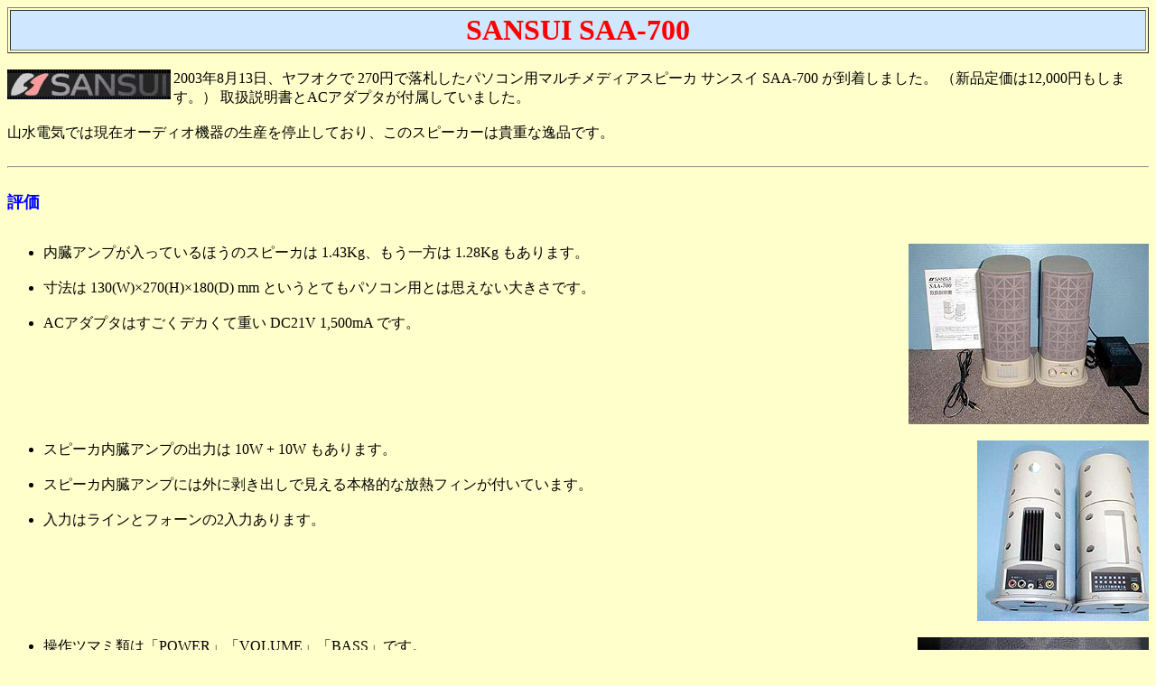

--- FILE ---
content_type: text/html
request_url: https://hirokun.jp/saa-700.html
body_size: 2153
content:
<HTML>
<HEAD>
 <TITLE>
 SANSUI SAA-700
 </TITLE>
</HEAD>
<META HTTP-EQUIV="Content-Type" CONTENT="text/html; charset=UTF-8">
<BODY BGCOLOR="#FFFFCC">

<!-- タイトル -->

<TABLE WIDTH=100% BORDER=0 CELLSPACING=0 CELLPADDING=0>
 <TR>
  <TD COLSPAN=2>
   <TABLE WIDTH=100% BORDER=1 CELLSPACING=2 CELLPADDING=3>
    <TR>
     <TD ALIGN=CENTER COLSPAN=2 BGCOLOR=#D0E8FF>
      <FONT SIZE=+3 COLOR=RED><B>
      SANSUI SAA-700
      </B></FONT>
     </TD>
    </TR>
   </TABLE>
  </TD>
 </TR>
</TABLE>

<BR>

<IMG SRC="saa-700_01.jpg" ALIGN="left">
2003年8月13日、ヤフオクで 270円で落札したパソコン用マルチメディアスピーカ サンスイ SAA-700 が到着しました。
（新品定価は12,000円もします。）
取扱説明書とACアダプタが付属していました。
<BR CLEAR=all>
<BR>

山水電気では現在オーディオ機器の生産を停止しており、このスピーカーは貴重な逸品です。
<BR><BR>

<HR><BR>

<FONT SIZE=+1 COLOR=BLUE><B>
評価
</B></FONT>
<BR><BR>

<UL>

<IMG SRC="saa-700_02.jpg" ALIGN="right">
<LI>
内臓アンプが入っているほうのスピーカは 1.43Kg、もう一方は 1.28Kg もあります。
<BR><BR>

<LI>
寸法は 130(W)×270(H)×180(D) mm というとてもパソコン用とは思えない大きさです。
<BR><BR>

<LI>
ACアダプタはすごくデカくて重い DC21V 1,500mA です。
<BR CLEAR=all>
<BR>

<IMG SRC="saa-700_03.jpg" ALIGN="right">
<LI>
スピーカ内臓アンプの出力は 10W + 10W もあります。
<BR><BR>

<LI>
スピーカ内臓アンプには外に剥き出しで見える本格的な放熱フィンが付いています。
<BR><BR>

<LI>
入力はラインとフォーンの2入力あります。
<BR CLEAR=all>
<BR>

<IMG SRC="saa-700_04.jpg" ALIGN="right">
<LI>
操作ツマミ類は「POWER」「VOLUME」「BASS」です。
<BR CLEAR=all>
<BR>

<IMG SRC="saa-700_05.jpg" ALIGN="right">
<LI>
スピーカユニットは 75mm フルレンジが片チャンネルあたり2個も使われています。
エッジはポリウレタンゴムで、センターキャップはメタルメッキと思います。
本格的なオーディオクラスのスピーカユニットです。
しかも2段になったスピーカユニットの上側ほうは角度を変えられます。
こりゃ～すごい！
<BR><BR>

<LI>
スピーカのマグネットはかなりデカくて良いユニットを使っています。
（75mm径コーンスピーカに50mm径マグネットが使われている。）
<BR CLEAR=all>
<BR>

<LI>
音楽を鳴らしてみたところ、やはりサイズからくるのか、とても豊潤な音がします。
全体的にソフトタッチの音質です。
ヤマハの YST-M7 より良い音です。
<BR><BR>

</UL>

<HR><BR>

<FONT SIZE=+1 COLOR=BLUE><B>
左側スピーカからのガリガリ音を修理
</B></FONT>
<BR><BR>

使っているとボリュームを絞り切り近くで出る左側スピーカからのガリガリ音が気になりました。
小音量の時に歪っぽくさえなります。
分解して修理してみました。
内部は「プリアンプ＆電源基板」と「メインアンプ基板」に分かれていました。
<BR><BR>

<UL>

<LI>
プリアンプ＆電源基板
<BR><BR>

片チャンネルにトランジスタ1石のごく標準的な低周波増幅回路にバスブーストのイコライザー回路が組み込まれています。
驚くことに電源回路は定電圧化されていました。
<BR><BR>

<LI>
メインアンプ基板
<BR><BR>

2チャンネルのパワーICで構成されていました。
問題のボリュームはプリアンプ出力からメインアンプ入力の間にあります。
<BR><BR>

<LI>
修理
<BR><BR>

<OL>

<LI>
プリアンプとメインアンプの電圧関係は問題ないので、メインアンプ入力側にあった 2.2u50V 電解コンデンサの劣化と推定しました。
私のドラエモンのポッケを探すと高級銀タンタルコンデンサ（このコンデンサは1個300円する代物です。）が出てきました。
LチャンネルとRチャンネル共にこのコンデンサに交換。
<BR><BR>

<LI>
ついでにボリュームの隙間から接点復活剤を少量添加。
<BR><BR>

<LI>
以上で完全にガリガリ音は出なくなりました。
おそらく電解コンデンサが経年変化しリーク電流が大きくなったのが原因と思います。
<BR><BR>

</OL>

</UL>

オマケに、高いコンデンサを使ったせいか音質（特に高域）が若干良くなり、音の解像度が上がりました。
おそらく、新品時以上の音になったと思います。
やはり1個10円と1個300円のコンデンサの差は大きい！！！
<BR><BR>

<HR><BR>

<FONT SIZE=+1 COLOR=BLUE><B>
仕様
</B></FONT>
<BR><BR>

<TABLE border=1>
 <TBODY>

  <TR>
    <TD>スピーカユニット</TD>
    <TD>フルレンジ 75mm（3インチ）×2個／チャンネル</TD>
  </TR>

  <TR>
    <TD>スピーカインピーダンス</TD>
    <TD>4Ω</TD>
  </TR>

  <TR>
    <TD>スピーカ出力音圧レベル</TD>
    <TD>88dB/W/m</TD>
  </TR>

  <TR>
    <TD>ライン入力利得</TD>
    <TD>20dB</TD>
  </TR>

  <TR>
    <TD>フォーン入力利得</TD>
    <TD>25dB</TD>
  </TR>

  <TR>
    <TD>スピーカ出力</TD>
    <TD>10W×2（EIAJ）</TD>
  </TR>

  <TR>
    <TD>定格消費電力</TD>
    <TD>19W</TD>
  </TR>

  <TR>
    <TD>寸法（W×H×D）</TD>
    <TD>130×270×180 mm</TD>
  </TR>

  <TR>
    <TD>重量</TD>
    <TD>1.43Kg（右スピーカ）／1.28Kg（左スピーカ）</TD>
  </TR>

  <TR>
    <TD>付属品</TD>
    <TD>取扱説明書、ACアダプタ(DC21V 1,500mA)、
    <BR>RCA/ミニプラグコード(ステレオ)、ミニプラグコード(ステレオ)、
    <BR>RCAピンプラグコード(モノ)</TD>
  </TR>

 </TBODY>
</TABLE>

<BR>

<HR>

<A HREF="index.html"><IMG SRC="mark185.gif" ALIGN=middle BORDER=0></A>
<A HREF="javascript:history.go(-1)"><IMG SRC="mark186.gif" ALIGN=middle BORDER=0></A>

</BODY>
</HTML>